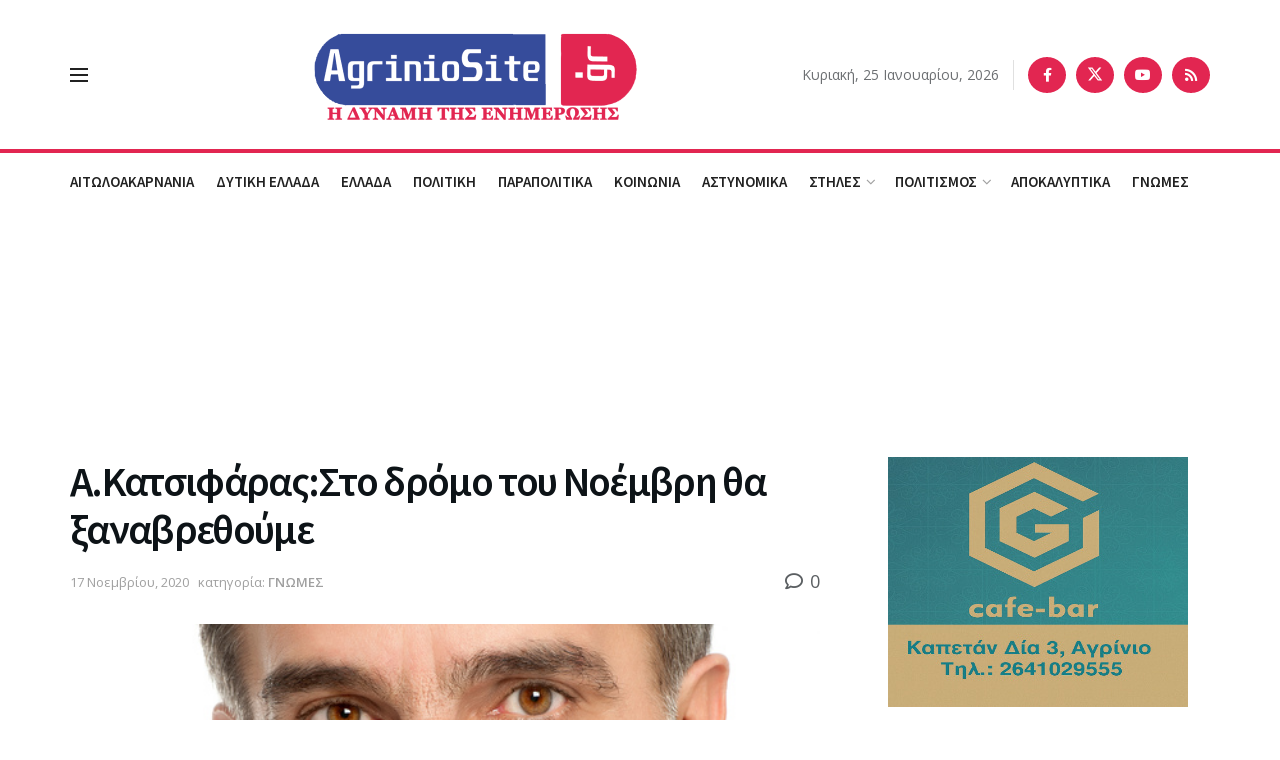

--- FILE ---
content_type: text/html; charset=utf-8
request_url: https://www.google.com/recaptcha/api2/anchor?ar=1&k=6LcjhYsUAAAAAMhcpfMenZLwdF3v7LCg1mQ5Bevl&co=aHR0cHM6Ly93d3cuYWdyaW5pb3NpdGUuZ3I6NDQz&hl=en&v=PoyoqOPhxBO7pBk68S4YbpHZ&size=invisible&anchor-ms=20000&execute-ms=30000&cb=xyx6c4jwuhli
body_size: 48680
content:
<!DOCTYPE HTML><html dir="ltr" lang="en"><head><meta http-equiv="Content-Type" content="text/html; charset=UTF-8">
<meta http-equiv="X-UA-Compatible" content="IE=edge">
<title>reCAPTCHA</title>
<style type="text/css">
/* cyrillic-ext */
@font-face {
  font-family: 'Roboto';
  font-style: normal;
  font-weight: 400;
  font-stretch: 100%;
  src: url(//fonts.gstatic.com/s/roboto/v48/KFO7CnqEu92Fr1ME7kSn66aGLdTylUAMa3GUBHMdazTgWw.woff2) format('woff2');
  unicode-range: U+0460-052F, U+1C80-1C8A, U+20B4, U+2DE0-2DFF, U+A640-A69F, U+FE2E-FE2F;
}
/* cyrillic */
@font-face {
  font-family: 'Roboto';
  font-style: normal;
  font-weight: 400;
  font-stretch: 100%;
  src: url(//fonts.gstatic.com/s/roboto/v48/KFO7CnqEu92Fr1ME7kSn66aGLdTylUAMa3iUBHMdazTgWw.woff2) format('woff2');
  unicode-range: U+0301, U+0400-045F, U+0490-0491, U+04B0-04B1, U+2116;
}
/* greek-ext */
@font-face {
  font-family: 'Roboto';
  font-style: normal;
  font-weight: 400;
  font-stretch: 100%;
  src: url(//fonts.gstatic.com/s/roboto/v48/KFO7CnqEu92Fr1ME7kSn66aGLdTylUAMa3CUBHMdazTgWw.woff2) format('woff2');
  unicode-range: U+1F00-1FFF;
}
/* greek */
@font-face {
  font-family: 'Roboto';
  font-style: normal;
  font-weight: 400;
  font-stretch: 100%;
  src: url(//fonts.gstatic.com/s/roboto/v48/KFO7CnqEu92Fr1ME7kSn66aGLdTylUAMa3-UBHMdazTgWw.woff2) format('woff2');
  unicode-range: U+0370-0377, U+037A-037F, U+0384-038A, U+038C, U+038E-03A1, U+03A3-03FF;
}
/* math */
@font-face {
  font-family: 'Roboto';
  font-style: normal;
  font-weight: 400;
  font-stretch: 100%;
  src: url(//fonts.gstatic.com/s/roboto/v48/KFO7CnqEu92Fr1ME7kSn66aGLdTylUAMawCUBHMdazTgWw.woff2) format('woff2');
  unicode-range: U+0302-0303, U+0305, U+0307-0308, U+0310, U+0312, U+0315, U+031A, U+0326-0327, U+032C, U+032F-0330, U+0332-0333, U+0338, U+033A, U+0346, U+034D, U+0391-03A1, U+03A3-03A9, U+03B1-03C9, U+03D1, U+03D5-03D6, U+03F0-03F1, U+03F4-03F5, U+2016-2017, U+2034-2038, U+203C, U+2040, U+2043, U+2047, U+2050, U+2057, U+205F, U+2070-2071, U+2074-208E, U+2090-209C, U+20D0-20DC, U+20E1, U+20E5-20EF, U+2100-2112, U+2114-2115, U+2117-2121, U+2123-214F, U+2190, U+2192, U+2194-21AE, U+21B0-21E5, U+21F1-21F2, U+21F4-2211, U+2213-2214, U+2216-22FF, U+2308-230B, U+2310, U+2319, U+231C-2321, U+2336-237A, U+237C, U+2395, U+239B-23B7, U+23D0, U+23DC-23E1, U+2474-2475, U+25AF, U+25B3, U+25B7, U+25BD, U+25C1, U+25CA, U+25CC, U+25FB, U+266D-266F, U+27C0-27FF, U+2900-2AFF, U+2B0E-2B11, U+2B30-2B4C, U+2BFE, U+3030, U+FF5B, U+FF5D, U+1D400-1D7FF, U+1EE00-1EEFF;
}
/* symbols */
@font-face {
  font-family: 'Roboto';
  font-style: normal;
  font-weight: 400;
  font-stretch: 100%;
  src: url(//fonts.gstatic.com/s/roboto/v48/KFO7CnqEu92Fr1ME7kSn66aGLdTylUAMaxKUBHMdazTgWw.woff2) format('woff2');
  unicode-range: U+0001-000C, U+000E-001F, U+007F-009F, U+20DD-20E0, U+20E2-20E4, U+2150-218F, U+2190, U+2192, U+2194-2199, U+21AF, U+21E6-21F0, U+21F3, U+2218-2219, U+2299, U+22C4-22C6, U+2300-243F, U+2440-244A, U+2460-24FF, U+25A0-27BF, U+2800-28FF, U+2921-2922, U+2981, U+29BF, U+29EB, U+2B00-2BFF, U+4DC0-4DFF, U+FFF9-FFFB, U+10140-1018E, U+10190-1019C, U+101A0, U+101D0-101FD, U+102E0-102FB, U+10E60-10E7E, U+1D2C0-1D2D3, U+1D2E0-1D37F, U+1F000-1F0FF, U+1F100-1F1AD, U+1F1E6-1F1FF, U+1F30D-1F30F, U+1F315, U+1F31C, U+1F31E, U+1F320-1F32C, U+1F336, U+1F378, U+1F37D, U+1F382, U+1F393-1F39F, U+1F3A7-1F3A8, U+1F3AC-1F3AF, U+1F3C2, U+1F3C4-1F3C6, U+1F3CA-1F3CE, U+1F3D4-1F3E0, U+1F3ED, U+1F3F1-1F3F3, U+1F3F5-1F3F7, U+1F408, U+1F415, U+1F41F, U+1F426, U+1F43F, U+1F441-1F442, U+1F444, U+1F446-1F449, U+1F44C-1F44E, U+1F453, U+1F46A, U+1F47D, U+1F4A3, U+1F4B0, U+1F4B3, U+1F4B9, U+1F4BB, U+1F4BF, U+1F4C8-1F4CB, U+1F4D6, U+1F4DA, U+1F4DF, U+1F4E3-1F4E6, U+1F4EA-1F4ED, U+1F4F7, U+1F4F9-1F4FB, U+1F4FD-1F4FE, U+1F503, U+1F507-1F50B, U+1F50D, U+1F512-1F513, U+1F53E-1F54A, U+1F54F-1F5FA, U+1F610, U+1F650-1F67F, U+1F687, U+1F68D, U+1F691, U+1F694, U+1F698, U+1F6AD, U+1F6B2, U+1F6B9-1F6BA, U+1F6BC, U+1F6C6-1F6CF, U+1F6D3-1F6D7, U+1F6E0-1F6EA, U+1F6F0-1F6F3, U+1F6F7-1F6FC, U+1F700-1F7FF, U+1F800-1F80B, U+1F810-1F847, U+1F850-1F859, U+1F860-1F887, U+1F890-1F8AD, U+1F8B0-1F8BB, U+1F8C0-1F8C1, U+1F900-1F90B, U+1F93B, U+1F946, U+1F984, U+1F996, U+1F9E9, U+1FA00-1FA6F, U+1FA70-1FA7C, U+1FA80-1FA89, U+1FA8F-1FAC6, U+1FACE-1FADC, U+1FADF-1FAE9, U+1FAF0-1FAF8, U+1FB00-1FBFF;
}
/* vietnamese */
@font-face {
  font-family: 'Roboto';
  font-style: normal;
  font-weight: 400;
  font-stretch: 100%;
  src: url(//fonts.gstatic.com/s/roboto/v48/KFO7CnqEu92Fr1ME7kSn66aGLdTylUAMa3OUBHMdazTgWw.woff2) format('woff2');
  unicode-range: U+0102-0103, U+0110-0111, U+0128-0129, U+0168-0169, U+01A0-01A1, U+01AF-01B0, U+0300-0301, U+0303-0304, U+0308-0309, U+0323, U+0329, U+1EA0-1EF9, U+20AB;
}
/* latin-ext */
@font-face {
  font-family: 'Roboto';
  font-style: normal;
  font-weight: 400;
  font-stretch: 100%;
  src: url(//fonts.gstatic.com/s/roboto/v48/KFO7CnqEu92Fr1ME7kSn66aGLdTylUAMa3KUBHMdazTgWw.woff2) format('woff2');
  unicode-range: U+0100-02BA, U+02BD-02C5, U+02C7-02CC, U+02CE-02D7, U+02DD-02FF, U+0304, U+0308, U+0329, U+1D00-1DBF, U+1E00-1E9F, U+1EF2-1EFF, U+2020, U+20A0-20AB, U+20AD-20C0, U+2113, U+2C60-2C7F, U+A720-A7FF;
}
/* latin */
@font-face {
  font-family: 'Roboto';
  font-style: normal;
  font-weight: 400;
  font-stretch: 100%;
  src: url(//fonts.gstatic.com/s/roboto/v48/KFO7CnqEu92Fr1ME7kSn66aGLdTylUAMa3yUBHMdazQ.woff2) format('woff2');
  unicode-range: U+0000-00FF, U+0131, U+0152-0153, U+02BB-02BC, U+02C6, U+02DA, U+02DC, U+0304, U+0308, U+0329, U+2000-206F, U+20AC, U+2122, U+2191, U+2193, U+2212, U+2215, U+FEFF, U+FFFD;
}
/* cyrillic-ext */
@font-face {
  font-family: 'Roboto';
  font-style: normal;
  font-weight: 500;
  font-stretch: 100%;
  src: url(//fonts.gstatic.com/s/roboto/v48/KFO7CnqEu92Fr1ME7kSn66aGLdTylUAMa3GUBHMdazTgWw.woff2) format('woff2');
  unicode-range: U+0460-052F, U+1C80-1C8A, U+20B4, U+2DE0-2DFF, U+A640-A69F, U+FE2E-FE2F;
}
/* cyrillic */
@font-face {
  font-family: 'Roboto';
  font-style: normal;
  font-weight: 500;
  font-stretch: 100%;
  src: url(//fonts.gstatic.com/s/roboto/v48/KFO7CnqEu92Fr1ME7kSn66aGLdTylUAMa3iUBHMdazTgWw.woff2) format('woff2');
  unicode-range: U+0301, U+0400-045F, U+0490-0491, U+04B0-04B1, U+2116;
}
/* greek-ext */
@font-face {
  font-family: 'Roboto';
  font-style: normal;
  font-weight: 500;
  font-stretch: 100%;
  src: url(//fonts.gstatic.com/s/roboto/v48/KFO7CnqEu92Fr1ME7kSn66aGLdTylUAMa3CUBHMdazTgWw.woff2) format('woff2');
  unicode-range: U+1F00-1FFF;
}
/* greek */
@font-face {
  font-family: 'Roboto';
  font-style: normal;
  font-weight: 500;
  font-stretch: 100%;
  src: url(//fonts.gstatic.com/s/roboto/v48/KFO7CnqEu92Fr1ME7kSn66aGLdTylUAMa3-UBHMdazTgWw.woff2) format('woff2');
  unicode-range: U+0370-0377, U+037A-037F, U+0384-038A, U+038C, U+038E-03A1, U+03A3-03FF;
}
/* math */
@font-face {
  font-family: 'Roboto';
  font-style: normal;
  font-weight: 500;
  font-stretch: 100%;
  src: url(//fonts.gstatic.com/s/roboto/v48/KFO7CnqEu92Fr1ME7kSn66aGLdTylUAMawCUBHMdazTgWw.woff2) format('woff2');
  unicode-range: U+0302-0303, U+0305, U+0307-0308, U+0310, U+0312, U+0315, U+031A, U+0326-0327, U+032C, U+032F-0330, U+0332-0333, U+0338, U+033A, U+0346, U+034D, U+0391-03A1, U+03A3-03A9, U+03B1-03C9, U+03D1, U+03D5-03D6, U+03F0-03F1, U+03F4-03F5, U+2016-2017, U+2034-2038, U+203C, U+2040, U+2043, U+2047, U+2050, U+2057, U+205F, U+2070-2071, U+2074-208E, U+2090-209C, U+20D0-20DC, U+20E1, U+20E5-20EF, U+2100-2112, U+2114-2115, U+2117-2121, U+2123-214F, U+2190, U+2192, U+2194-21AE, U+21B0-21E5, U+21F1-21F2, U+21F4-2211, U+2213-2214, U+2216-22FF, U+2308-230B, U+2310, U+2319, U+231C-2321, U+2336-237A, U+237C, U+2395, U+239B-23B7, U+23D0, U+23DC-23E1, U+2474-2475, U+25AF, U+25B3, U+25B7, U+25BD, U+25C1, U+25CA, U+25CC, U+25FB, U+266D-266F, U+27C0-27FF, U+2900-2AFF, U+2B0E-2B11, U+2B30-2B4C, U+2BFE, U+3030, U+FF5B, U+FF5D, U+1D400-1D7FF, U+1EE00-1EEFF;
}
/* symbols */
@font-face {
  font-family: 'Roboto';
  font-style: normal;
  font-weight: 500;
  font-stretch: 100%;
  src: url(//fonts.gstatic.com/s/roboto/v48/KFO7CnqEu92Fr1ME7kSn66aGLdTylUAMaxKUBHMdazTgWw.woff2) format('woff2');
  unicode-range: U+0001-000C, U+000E-001F, U+007F-009F, U+20DD-20E0, U+20E2-20E4, U+2150-218F, U+2190, U+2192, U+2194-2199, U+21AF, U+21E6-21F0, U+21F3, U+2218-2219, U+2299, U+22C4-22C6, U+2300-243F, U+2440-244A, U+2460-24FF, U+25A0-27BF, U+2800-28FF, U+2921-2922, U+2981, U+29BF, U+29EB, U+2B00-2BFF, U+4DC0-4DFF, U+FFF9-FFFB, U+10140-1018E, U+10190-1019C, U+101A0, U+101D0-101FD, U+102E0-102FB, U+10E60-10E7E, U+1D2C0-1D2D3, U+1D2E0-1D37F, U+1F000-1F0FF, U+1F100-1F1AD, U+1F1E6-1F1FF, U+1F30D-1F30F, U+1F315, U+1F31C, U+1F31E, U+1F320-1F32C, U+1F336, U+1F378, U+1F37D, U+1F382, U+1F393-1F39F, U+1F3A7-1F3A8, U+1F3AC-1F3AF, U+1F3C2, U+1F3C4-1F3C6, U+1F3CA-1F3CE, U+1F3D4-1F3E0, U+1F3ED, U+1F3F1-1F3F3, U+1F3F5-1F3F7, U+1F408, U+1F415, U+1F41F, U+1F426, U+1F43F, U+1F441-1F442, U+1F444, U+1F446-1F449, U+1F44C-1F44E, U+1F453, U+1F46A, U+1F47D, U+1F4A3, U+1F4B0, U+1F4B3, U+1F4B9, U+1F4BB, U+1F4BF, U+1F4C8-1F4CB, U+1F4D6, U+1F4DA, U+1F4DF, U+1F4E3-1F4E6, U+1F4EA-1F4ED, U+1F4F7, U+1F4F9-1F4FB, U+1F4FD-1F4FE, U+1F503, U+1F507-1F50B, U+1F50D, U+1F512-1F513, U+1F53E-1F54A, U+1F54F-1F5FA, U+1F610, U+1F650-1F67F, U+1F687, U+1F68D, U+1F691, U+1F694, U+1F698, U+1F6AD, U+1F6B2, U+1F6B9-1F6BA, U+1F6BC, U+1F6C6-1F6CF, U+1F6D3-1F6D7, U+1F6E0-1F6EA, U+1F6F0-1F6F3, U+1F6F7-1F6FC, U+1F700-1F7FF, U+1F800-1F80B, U+1F810-1F847, U+1F850-1F859, U+1F860-1F887, U+1F890-1F8AD, U+1F8B0-1F8BB, U+1F8C0-1F8C1, U+1F900-1F90B, U+1F93B, U+1F946, U+1F984, U+1F996, U+1F9E9, U+1FA00-1FA6F, U+1FA70-1FA7C, U+1FA80-1FA89, U+1FA8F-1FAC6, U+1FACE-1FADC, U+1FADF-1FAE9, U+1FAF0-1FAF8, U+1FB00-1FBFF;
}
/* vietnamese */
@font-face {
  font-family: 'Roboto';
  font-style: normal;
  font-weight: 500;
  font-stretch: 100%;
  src: url(//fonts.gstatic.com/s/roboto/v48/KFO7CnqEu92Fr1ME7kSn66aGLdTylUAMa3OUBHMdazTgWw.woff2) format('woff2');
  unicode-range: U+0102-0103, U+0110-0111, U+0128-0129, U+0168-0169, U+01A0-01A1, U+01AF-01B0, U+0300-0301, U+0303-0304, U+0308-0309, U+0323, U+0329, U+1EA0-1EF9, U+20AB;
}
/* latin-ext */
@font-face {
  font-family: 'Roboto';
  font-style: normal;
  font-weight: 500;
  font-stretch: 100%;
  src: url(//fonts.gstatic.com/s/roboto/v48/KFO7CnqEu92Fr1ME7kSn66aGLdTylUAMa3KUBHMdazTgWw.woff2) format('woff2');
  unicode-range: U+0100-02BA, U+02BD-02C5, U+02C7-02CC, U+02CE-02D7, U+02DD-02FF, U+0304, U+0308, U+0329, U+1D00-1DBF, U+1E00-1E9F, U+1EF2-1EFF, U+2020, U+20A0-20AB, U+20AD-20C0, U+2113, U+2C60-2C7F, U+A720-A7FF;
}
/* latin */
@font-face {
  font-family: 'Roboto';
  font-style: normal;
  font-weight: 500;
  font-stretch: 100%;
  src: url(//fonts.gstatic.com/s/roboto/v48/KFO7CnqEu92Fr1ME7kSn66aGLdTylUAMa3yUBHMdazQ.woff2) format('woff2');
  unicode-range: U+0000-00FF, U+0131, U+0152-0153, U+02BB-02BC, U+02C6, U+02DA, U+02DC, U+0304, U+0308, U+0329, U+2000-206F, U+20AC, U+2122, U+2191, U+2193, U+2212, U+2215, U+FEFF, U+FFFD;
}
/* cyrillic-ext */
@font-face {
  font-family: 'Roboto';
  font-style: normal;
  font-weight: 900;
  font-stretch: 100%;
  src: url(//fonts.gstatic.com/s/roboto/v48/KFO7CnqEu92Fr1ME7kSn66aGLdTylUAMa3GUBHMdazTgWw.woff2) format('woff2');
  unicode-range: U+0460-052F, U+1C80-1C8A, U+20B4, U+2DE0-2DFF, U+A640-A69F, U+FE2E-FE2F;
}
/* cyrillic */
@font-face {
  font-family: 'Roboto';
  font-style: normal;
  font-weight: 900;
  font-stretch: 100%;
  src: url(//fonts.gstatic.com/s/roboto/v48/KFO7CnqEu92Fr1ME7kSn66aGLdTylUAMa3iUBHMdazTgWw.woff2) format('woff2');
  unicode-range: U+0301, U+0400-045F, U+0490-0491, U+04B0-04B1, U+2116;
}
/* greek-ext */
@font-face {
  font-family: 'Roboto';
  font-style: normal;
  font-weight: 900;
  font-stretch: 100%;
  src: url(//fonts.gstatic.com/s/roboto/v48/KFO7CnqEu92Fr1ME7kSn66aGLdTylUAMa3CUBHMdazTgWw.woff2) format('woff2');
  unicode-range: U+1F00-1FFF;
}
/* greek */
@font-face {
  font-family: 'Roboto';
  font-style: normal;
  font-weight: 900;
  font-stretch: 100%;
  src: url(//fonts.gstatic.com/s/roboto/v48/KFO7CnqEu92Fr1ME7kSn66aGLdTylUAMa3-UBHMdazTgWw.woff2) format('woff2');
  unicode-range: U+0370-0377, U+037A-037F, U+0384-038A, U+038C, U+038E-03A1, U+03A3-03FF;
}
/* math */
@font-face {
  font-family: 'Roboto';
  font-style: normal;
  font-weight: 900;
  font-stretch: 100%;
  src: url(//fonts.gstatic.com/s/roboto/v48/KFO7CnqEu92Fr1ME7kSn66aGLdTylUAMawCUBHMdazTgWw.woff2) format('woff2');
  unicode-range: U+0302-0303, U+0305, U+0307-0308, U+0310, U+0312, U+0315, U+031A, U+0326-0327, U+032C, U+032F-0330, U+0332-0333, U+0338, U+033A, U+0346, U+034D, U+0391-03A1, U+03A3-03A9, U+03B1-03C9, U+03D1, U+03D5-03D6, U+03F0-03F1, U+03F4-03F5, U+2016-2017, U+2034-2038, U+203C, U+2040, U+2043, U+2047, U+2050, U+2057, U+205F, U+2070-2071, U+2074-208E, U+2090-209C, U+20D0-20DC, U+20E1, U+20E5-20EF, U+2100-2112, U+2114-2115, U+2117-2121, U+2123-214F, U+2190, U+2192, U+2194-21AE, U+21B0-21E5, U+21F1-21F2, U+21F4-2211, U+2213-2214, U+2216-22FF, U+2308-230B, U+2310, U+2319, U+231C-2321, U+2336-237A, U+237C, U+2395, U+239B-23B7, U+23D0, U+23DC-23E1, U+2474-2475, U+25AF, U+25B3, U+25B7, U+25BD, U+25C1, U+25CA, U+25CC, U+25FB, U+266D-266F, U+27C0-27FF, U+2900-2AFF, U+2B0E-2B11, U+2B30-2B4C, U+2BFE, U+3030, U+FF5B, U+FF5D, U+1D400-1D7FF, U+1EE00-1EEFF;
}
/* symbols */
@font-face {
  font-family: 'Roboto';
  font-style: normal;
  font-weight: 900;
  font-stretch: 100%;
  src: url(//fonts.gstatic.com/s/roboto/v48/KFO7CnqEu92Fr1ME7kSn66aGLdTylUAMaxKUBHMdazTgWw.woff2) format('woff2');
  unicode-range: U+0001-000C, U+000E-001F, U+007F-009F, U+20DD-20E0, U+20E2-20E4, U+2150-218F, U+2190, U+2192, U+2194-2199, U+21AF, U+21E6-21F0, U+21F3, U+2218-2219, U+2299, U+22C4-22C6, U+2300-243F, U+2440-244A, U+2460-24FF, U+25A0-27BF, U+2800-28FF, U+2921-2922, U+2981, U+29BF, U+29EB, U+2B00-2BFF, U+4DC0-4DFF, U+FFF9-FFFB, U+10140-1018E, U+10190-1019C, U+101A0, U+101D0-101FD, U+102E0-102FB, U+10E60-10E7E, U+1D2C0-1D2D3, U+1D2E0-1D37F, U+1F000-1F0FF, U+1F100-1F1AD, U+1F1E6-1F1FF, U+1F30D-1F30F, U+1F315, U+1F31C, U+1F31E, U+1F320-1F32C, U+1F336, U+1F378, U+1F37D, U+1F382, U+1F393-1F39F, U+1F3A7-1F3A8, U+1F3AC-1F3AF, U+1F3C2, U+1F3C4-1F3C6, U+1F3CA-1F3CE, U+1F3D4-1F3E0, U+1F3ED, U+1F3F1-1F3F3, U+1F3F5-1F3F7, U+1F408, U+1F415, U+1F41F, U+1F426, U+1F43F, U+1F441-1F442, U+1F444, U+1F446-1F449, U+1F44C-1F44E, U+1F453, U+1F46A, U+1F47D, U+1F4A3, U+1F4B0, U+1F4B3, U+1F4B9, U+1F4BB, U+1F4BF, U+1F4C8-1F4CB, U+1F4D6, U+1F4DA, U+1F4DF, U+1F4E3-1F4E6, U+1F4EA-1F4ED, U+1F4F7, U+1F4F9-1F4FB, U+1F4FD-1F4FE, U+1F503, U+1F507-1F50B, U+1F50D, U+1F512-1F513, U+1F53E-1F54A, U+1F54F-1F5FA, U+1F610, U+1F650-1F67F, U+1F687, U+1F68D, U+1F691, U+1F694, U+1F698, U+1F6AD, U+1F6B2, U+1F6B9-1F6BA, U+1F6BC, U+1F6C6-1F6CF, U+1F6D3-1F6D7, U+1F6E0-1F6EA, U+1F6F0-1F6F3, U+1F6F7-1F6FC, U+1F700-1F7FF, U+1F800-1F80B, U+1F810-1F847, U+1F850-1F859, U+1F860-1F887, U+1F890-1F8AD, U+1F8B0-1F8BB, U+1F8C0-1F8C1, U+1F900-1F90B, U+1F93B, U+1F946, U+1F984, U+1F996, U+1F9E9, U+1FA00-1FA6F, U+1FA70-1FA7C, U+1FA80-1FA89, U+1FA8F-1FAC6, U+1FACE-1FADC, U+1FADF-1FAE9, U+1FAF0-1FAF8, U+1FB00-1FBFF;
}
/* vietnamese */
@font-face {
  font-family: 'Roboto';
  font-style: normal;
  font-weight: 900;
  font-stretch: 100%;
  src: url(//fonts.gstatic.com/s/roboto/v48/KFO7CnqEu92Fr1ME7kSn66aGLdTylUAMa3OUBHMdazTgWw.woff2) format('woff2');
  unicode-range: U+0102-0103, U+0110-0111, U+0128-0129, U+0168-0169, U+01A0-01A1, U+01AF-01B0, U+0300-0301, U+0303-0304, U+0308-0309, U+0323, U+0329, U+1EA0-1EF9, U+20AB;
}
/* latin-ext */
@font-face {
  font-family: 'Roboto';
  font-style: normal;
  font-weight: 900;
  font-stretch: 100%;
  src: url(//fonts.gstatic.com/s/roboto/v48/KFO7CnqEu92Fr1ME7kSn66aGLdTylUAMa3KUBHMdazTgWw.woff2) format('woff2');
  unicode-range: U+0100-02BA, U+02BD-02C5, U+02C7-02CC, U+02CE-02D7, U+02DD-02FF, U+0304, U+0308, U+0329, U+1D00-1DBF, U+1E00-1E9F, U+1EF2-1EFF, U+2020, U+20A0-20AB, U+20AD-20C0, U+2113, U+2C60-2C7F, U+A720-A7FF;
}
/* latin */
@font-face {
  font-family: 'Roboto';
  font-style: normal;
  font-weight: 900;
  font-stretch: 100%;
  src: url(//fonts.gstatic.com/s/roboto/v48/KFO7CnqEu92Fr1ME7kSn66aGLdTylUAMa3yUBHMdazQ.woff2) format('woff2');
  unicode-range: U+0000-00FF, U+0131, U+0152-0153, U+02BB-02BC, U+02C6, U+02DA, U+02DC, U+0304, U+0308, U+0329, U+2000-206F, U+20AC, U+2122, U+2191, U+2193, U+2212, U+2215, U+FEFF, U+FFFD;
}

</style>
<link rel="stylesheet" type="text/css" href="https://www.gstatic.com/recaptcha/releases/PoyoqOPhxBO7pBk68S4YbpHZ/styles__ltr.css">
<script nonce="ZauBYVEDagYM9ZgwKt2g2Q" type="text/javascript">window['__recaptcha_api'] = 'https://www.google.com/recaptcha/api2/';</script>
<script type="text/javascript" src="https://www.gstatic.com/recaptcha/releases/PoyoqOPhxBO7pBk68S4YbpHZ/recaptcha__en.js" nonce="ZauBYVEDagYM9ZgwKt2g2Q">
      
    </script></head>
<body><div id="rc-anchor-alert" class="rc-anchor-alert"></div>
<input type="hidden" id="recaptcha-token" value="[base64]">
<script type="text/javascript" nonce="ZauBYVEDagYM9ZgwKt2g2Q">
      recaptcha.anchor.Main.init("[\x22ainput\x22,[\x22bgdata\x22,\x22\x22,\[base64]/[base64]/[base64]/[base64]/[base64]/[base64]/KGcoTywyNTMsTy5PKSxVRyhPLEMpKTpnKE8sMjUzLEMpLE8pKSxsKSksTykpfSxieT1mdW5jdGlvbihDLE8sdSxsKXtmb3IobD0odT1SKEMpLDApO08+MDtPLS0pbD1sPDw4fFooQyk7ZyhDLHUsbCl9LFVHPWZ1bmN0aW9uKEMsTyl7Qy5pLmxlbmd0aD4xMDQ/[base64]/[base64]/[base64]/[base64]/[base64]/[base64]/[base64]\\u003d\x22,\[base64]\\u003d\x22,\x22wphhHQFjWUNGTFtxMHLCsU/Cg8KPIi3DgD/DuwTCoyPDqA/DjTDCsSrDk8OVCsKFF2/[base64]/CrynCmcKSO8OdEBvDjBcKwp3Cuj/[base64]/DkV/DmnIfP8Ofw4NqRMKvNRbCkGzDigdBw7xcMR3DtsK/wqw6wp7Di13Dml1LKQ1bDsOzVSY+w7ZrOsOyw5dswrhHSBsIw5IQw4rDosOsLcOVw4jCqDXDhkgiWlHDoMKuNDtMw4XCrTfCqsKlwoQBbjHDmMO8DknCr8O1EmQ/[base64]/V8KPwpspUMKpw4AjwqfChyg/wpRmw5HDsTLDohoVB8OEBsOKTylPwrcaaMK2KMO5eTpPFn7DnwPDlkTCkQHDo8OsVcOWwo3DqjZswpMtccKYEQfCnsO0w4RQXm9xw7Ipw5ZcYMOHwosIImXDrSQ2wr1/wrQ0a05uw4zDo8O3dE7CnSbCosKmV8KeH8KgFjNPK8KNw53CucKEwrtLdcKyw591Ag8Nch3DncKgwqllw7UqL8KBw5EzF2txCCXCujJfwoDCosKvw6vCnzhRw5sGQj3Cu8KkFX9awrvCkMKwVXdtbknDu8Oqw7UEw47CrcKaJHU/wqgabMORfcKSey7DlQcqw7Byw5jDhcK1YcOEckQ+w5/[base64]/FMKGw7bCu8KFw7TDuyszbn3CvsKJwpTDpHMSwqfDi8OvwrQHwoLDn8KFwrjCtsOrahgIwpDCoA7DkGA0wrnCv8K1wogsIsK4w4lTKMKtwqwCOMKawr/CssKOT8O6B8OwwpPCg0TCvcKOw7QrfMKLOsKtZMOZw5XCo8OfNcOrcS7Dijokw5h9w5zDp8O3GcOtGsO/[base64]/Dr0/DuD7CijDDhcKPbAwLw5XDlAtyw6/CtcOtKA3DqcOiWsKbwpZhbMKiw4pgEibDglvDv1/Drmt3wr1bw7kNYsKDw4w5wqtyHTBjw63ChRfDjHcgw4pfVg/Dn8KPZiQvwqMMfsOwdMOMwqjDm8KwJGFMwpU7wqMONMOrw6cbHcKVw7N6e8KJwr5nacOkwpMNPcKAMcOvGsKXHcO7Z8OMFAvCgsKew4pnwp/DlhHCpGLCnsKiwqEwXXByJkHCg8KXwqXDkgzDkcOlU8KdHzNYZsKFwpFwFsO3wp8oSsO3wr1vTcOdDMOYw6MnA8KrK8OEwr3Ct3BRw7AkW2TDpW/[base64]/CryhXw4fCtcOOPwBAwrIZw406KS3DlndTB8O7wrY8wpDDvw54woNGWcOIT8Kxwr7CkMKTwr7Cn1sCwrF5wonCpcOYwr/Di0TDs8OlGMKrwoXCvQJXOQkeAAzDjcKJw5Zlw6Z4wr4gPsKhIcKyw4zDhBvCkFYDw5IIHUfDl8OXwol4bGx7AcKbwopSV8OjUkNNw44bwp9RJT7CosOhw7HCs8OCGQdGwrrDocKMwpbCpSbDnHXDrVvDo8OJw6Z2w4kWw4TDjx7CoQgjwrp0cWrCh8K/eTDDg8KpdjvCnsOXFMK8fArDrMKEw4nChQc9fcKnw5DCrSRqw4AAw7bCkwQZw6EacA9OUsOMwpVmw740w4E0DF9nw6A1w4ZNS2E5CMOkw6zDvzpBw5tGZz06V1/Dr8KGw4ZSdsO9KsOULMOee8Knwq/Clmgmw5fCnMKMCcK5w7ZHGsKgDAJeKxAVwoJyw6F/NsOCdH3DkzRTGcOEwrDDkcKVw60gHVvCg8ORUFF3BMO7w6fDr8Kaw5TDiMKcwq/Dv8O5w5nCmUhJK8K7wr8NVxoqw5nDiAPDg8OZw7bDv8OrTsOnwqPCr8KNwrDCkwdBwqIqcMOywqZ5wrFaw5vDssO9JBHCj0vDgSFWwp8PT8OPwpbDqsKlfsOmw7PDjsKQw6xsLADDpsKHwr/CusO5SkLDh31xwrnDrjIHw7TCiW3Cs3RZeFF+X8OVJ2hlXVfDhm7CqsObwpjCisOCDVDClkzCpQg8UzLCj8OSw7B4wotewr58wqFRclzCqEXDj8Kae8OoIsK5byN6woDCqGhUw7PCkHbDvcObV8OVPjTCqMKGw63Dm8Kiw4tSw7/CpsO1w6LChTZhw6tTDVfClMK3wpvCmsK2TiMJEgoaw6YHY8KWwoxGOcOAwrXDocOewpHDhsKow7lww77DoMOmw5VFwqx4wqzCrwoRDMKEPkk1w77CvcOTw6t2wplowqXDqGU9UMKiF8KBDkIkL353KngkXBLCpAbDvAzCg8KZwrgwwpfDp8O/[base64]/CqS/CocKGw7/[base64]/CosOpwrtRYsKKYcO6dBTDhsKDworDncKcwqfCrVJZQsKTwofCsDcVw5HDpMOTJ8K6w6XClsOpZnJvw7TCgT8DwoTCgcK+Zl0NUsOxYjzDucO4wrnDpAdWHMKEFFzDvcKLLlo+Q8KlYVNhwrHCgiEMw4kwMXLDkMKHw7nDlsOrw53Dk8O+WcO8w4nCkcKyQsOOw7/DqsKZwrzDrlsmJsOLwo7Cu8Opw6sgDxYsQsO0w6/DsDR/wrd/w5PDkGVdwrvDgUjCi8Kiw6XDs8OYwpzCi8KtbcOKG8KFdcOuw5V3wp9Nw5ZUw7DDisOEw5kIasO2WGnCpnvCsxrDt8OCw4fCp3TCp8KOdDZAZSnCuyrDqcOzC8KjXnzCusKePHM3WsObdV/CicOtMcOEw45DSkomw5PCtcKBwrzCpQUew4DDgsOLN8O7C8O8XDXDlnRyUA7DkXbCsivDgi8YwpptO8KJw7l5CsOoT8KvBsOiwpgOJgvDlcKxw6JzMMOzwqxDwrfCvDp5w6PDlWxNJXxcLTPCj8Kmw4tQwqbDt8Ogw7d/w5zDtW0+w7E2YMKbR8OLbcK9wrDCk8K/ChvCgGoWwoACwqMXwpxDwp1RM8Odw7nCtyAKMsOcHjPDt8K/AkXDm31faEjDtQ3Dm3/[base64]/DqgzCm8OmYUnDqsKYw6ZhY1rDgTnChyLDqxjDlA8nwo/[base64]/wobCg8KHElzDoxbCmsO1GcO7OggRMXNKw4nDhsOJwqAfwotGwqt6w7JCf3wbRDQxwrvDtDZbLsOjw73CvcK4VHjDssKgYRUhwqp3ccOfwrTClMKjw6lLJXAhwrdzYMKVFjTDnsOAwrslw4rCjsKxBcKiIsK7aMOVXsK6w7/[base64]/[base64]/DocKGwrjCssKlWwt/NMOlacOlwqt4wrM+BVpkCjRqwoPCiFXCo8K4fA/DuUbClFdvTXrDunAcC8KGacOAHn7CklrDvsKlw7lCwr0SWifCuMKzwpYaA3TCoBPDtm1cMcOww4PDgilBw73DmsOzOV9owpvCvMO9Q0jCknBPw6N7dsKAUMK/[base64]/wo1Dwq/CqMKTA3cBw4bCmsKkwqvCvsKPZMKIw6wZL1Bow6QKwqVKBV1/w6M8LMKDwr8KMx3DvDFZR3jCpsKtw7HCncOOw54abHHCljLCngXDtsOlcwfCkAjCmMK0w7VJw7TDisKgd8OEw7YBQ1Vxwq/Dv8OaXxA5ecODIcOzP1XDicObwpg5M8O8AmwHw7rCu8KsQMOcw5rCgUnCim0TaSwIVVbDnsKhwojCqUAZPMOuHsOQw4vDkcORNsOTw6UgIcO/[base64]/DvE5xAEjDnsOsDUHDghzDqllqwqMjAmbCk1Uxw5zDqyUuwqbCsMOIw53ChjbDgsKUwo1iwrTDj8K/[base64]/w5LCqCAuwqY6BnHDnhTCuEjDn8OMMwECwqPDosOiw4/[base64]/wolZw58CK3Iiw4DCinnDq0UASsOVcznDqcKmFlBTbV7Dj8O3wo3CqyYyXMOlw7zCox9REHvDohTDoXc/[base64]/DszHDvcKnw5LDjETDohU6W8K6Jj/DkVjCmsOSw4cuY8KaYTUeXMOhw4/[base64]/EcOHw6rCqMK/wphvdiXDm8O3w7jCpmDDk0HDuHohNcOQEcOdwpLCmsOPwp7CsgfDrMKaAcKGKUXDg8K2wqB7YlrDsTDDqcKrYCdqw6IJw7xbw69Dw7XCp8OWUMO1w7HDnsOFVTQRwoAqw5k9TMOICV1Owrx1woHCkMOgeQxYIsOBwpnDtMOCwqLCrgwmGsOiLcKFUyM4SkPCrAcAw7/DicO6wrjCpMKyw7HDmcOwwpU9wo/DsDoPwqcuNTBIW8KPw7vDmQTCpA7CryNDwrLClMOdJVfCpwA6dwrCvmnCvV1ewrFgw5rCnsK6w7rDvUnDksKawq/[base64]/DtsOWw4bCtsO4wqDCpMKkw4XCk8Ohw5fDqB53TVdpLsO9wqoiOFTCrQ/CvSTCmcKUTMO7w50nIMK3AMOZCsKbU1R3JsKJLHlOHSLCnyvDljRGF8OBw4/Cq8ODwrchSi/DuFIgw7HDtxLCg1YCwovDsMK/ODHDq3bCqMOPCGzDn3HCrMKzO8OyQMO0w73CtsKHwpkRw5zCtcOPUBrCtCLCrTrCiUFFwoHDngopRG0HK8OkS8KUwoLDl8KqEsOKwpEzJsOawpLDn8KSwo3DpcKWwqHCggfChCzCmkFPFHLDoWjCuDDCscKmKcKUQBE6FW/Dh8OObE3CtcOFw53Dv8KiMzM/wrzCjyTCtcKjw65Lw7EYKsKtHcKUb8KEPwbDum3CosO2Nmpnw6wzwotvwoDDgncIeQ0TK8Oww7NpUinDksKCdsKQIcK9w6hZw4XCqyXDnUnCqyXDjcKVBsKFB3xUFi5nSsKRDMKgKcOxJC49wovCtX3DicOIQMOaw4jClcKww6kmUsO/wqHCkxfDt8KqwqPCjlYowolPwqvCpsK/w63Ch0DDkh89wr7CrMKBw5ghw4XDsTMIwo/ClnJnI8OvNcOyw5Jvw7Fww5/CssOVLjFfw7BZw4XCo3/DvWPDq1TDvUcgw59fY8KdR0LDsxsEWyYKX8OUwo/CmAtbw6DDrsO6wozClFtcZFQJw7nDsVbDnAYRJl0cZcKJwp9HfMOMwrrChxwmOcKXwr7CkMKiaMKOJsOJwodnM8OiHDUNSMOsw4vCusKLwqhtw5gRQCzCpCbDo8KVw6/[base64]/wrPDgBTDkRHCuMOyEio/KcOow6pTHkjDicKuw4nDmMKnV8OWw4MWZANjRTDCt3/CmsK/MsOMQUTCrDFMYsKvw49hw5Yjw7nCtsOxwr3DncKaKcOjcDXDtsOEwpHCo1ZdwrRyZsKTw70VdMOoKnbDlg7CuGwhK8Kna1rDhsK2w6TDpR/CoiLCg8KDHTIZwpTCnTvCuF7Crxx9LMKVGsO/JlrCpMKNwqLDucKvJQLCmTcNC8OTMMOuwqRkw77Cv8OjM8Kbw4DCgyvCmifCtXMTdsKGSTEGwojCm1IXb8KlwqPDlCTCrilWwo4pwpAXFRLCmEbCvxLDkA3DiUzDvCDCmsOqwrQ/w4Nyw7rDkUxqwqNpwrvCl1nCi8Kdw5HDhMOBP8Ozwr9NLQN8wpLCvcObw7kRw7zCsMK3NS7DpyjDgxXCnMO3S8Olw41Nw5B7wrBVw6Ujw4EZw5rCosKrN8OcwrLDnsK0ZcKfZcKAHcKzJcO4w7bCiV4Ow5oGw4AFwp3CkiLCvEDCmg3DpV/DmQHCpA0GfXE2wqLCpg/DssKGIxUwAS3Dr8KCQgPDpxHCgBbCt8K3w6DDrMKNBHrDilUGwrUjw7Rtwqdnwq5rY8KUAGlYB07CjsO5w6hlw7ocEMKNwoRKw6DDsF/DiMK3T8Ktw4zCs8KRM8KLwrrCvcO6XsO7dMKuw7bDgcONwrMgw5wYwq/DoHF+wrjCmwjCvsKjwpx+w7fCqsO0TknCjsOnOg3Dp1HDuMKtFivDk8Olw7vDgwcuwrJiwqJrGMKFJm15WDYEwq51wpLDnCUbEsOJTcOLKMO9w4/[base64]/DuHweW17DqMOdM8KFwoHDiTDColMxIsKGw5tiwqFUFyYXw7nDm8K2Q8OVSsK9wqxRwrfDgU/[base64]/Cu8K+wrTDqsKlwqnDrAzCp8KodVPDgsKIwq/Dr8K5w7/DoMOOOU3ComzDk8OGw6nCt8OVS8Kew43CqF8QZgwrYcOpcBEmHcOuKcOWCURVwpvCrcO9Z8KiX0RiwqrDkVRfwpMFWcKpw5vCni43w69+U8K3wr/[base64]/w7NlemnDvcKlw7TDtMKgTMOCJsO1wopIwpIYWwfCiMKpwovCkjI6UXjCrMOEeMK2w7Z3wrHCogplL8OPMMKdOUPCjGotDjHDgkjCvMOkwpNZQsKLdsKbwptqNcKKBcOJw4HCryTChMOzw6c7R8OgSi8SK8Olw7vDpcO6w5TCgn93w6V+wqPCimUOazV/[base64]/CpQLDhMOHJS7CvkrDjMKEwpHDnUXDvwHClcKrwrh+ClPCrCkaw6tCw6FdwoZyMsO0Jzt4w4fCtMKmwrrCuw/CtibCmz3Dl3PCuh55eMOIHHp9J8KHwoLDqwYTw5bCiVjDhsKyMcKYD1nDmMK4w6TCmiLDihs7w4nClQA/[base64]/w7nDssKebsKQwrZQQzjCpFENw7YFUDZZwrgTw6PCt8O8wrTCnsODw6krwrsACgDDisORwqvCqUbDg8OYWsKMw7/DhcKmV8KZHMOxUSvCocKqSnLDgcKgE8OdNGbCqMOlNsOjw5dMA8KQw7fCsmpqwrQ5eTISwoLCsWTDksOGw6/[base64]/Zio2wpc1VMK2VxPDuMOMwqrCoD1jdsKrfSRgwqZRwqjDl8ODGsKIA8Olw4gDw4/DvcKLw5rCpmYLDMKrwqJ+wpPCt30yw77DhhzCusKuwqgBwrvDuCLDsD1vw7h1EMKjw6zClmzDrMKjwq7Dp8KEw6U2AMOAwognGsK4UMKhccK0wqHDv3NmwrJQbh52Amo0XG/Cg8K/NCXDlMOfTMOSw5bCpTTDlcKzfDEmFMObWB05QMOeLhvDrwUhHcKew4/CucKbLE7DtkvDgsOewozCrcO2ZcKKw6rCoQ/CocKbw4A7wpkIOSbDuB0jwr5lwrVID3pQwofDjMKbTMO8CV/DuFVwwo7CtsOhwoHDukNjwrTDn8OYY8OLLyV7ZAfDjVIgQMKkwoXDkVYeG2ZnBi7DiG/DjE9SwqIEGwbCuiDDrX1DPcOjw6TCmWTDlMOaYSpAw75hI0tewqLDt8Ozw7kvwrcZw6dnwo7DvBYPWFrClA8DdMKIFcKXwqbDpiHCs2TCuQIDSMK0wr9VDDjCssOwwp3CgmzCucO3w4jCk21xByrDviXDhMK1wp9Tw4/Co1NMwrPDgmU9w53CgWAjNcK8a8KUJcOcwrwOw7TCusO/CWDDlTXDkzHDlWjDt1/DhkDCmQzDtsKFPcKMJMK0HsKZHn7CvWBdwpbClzcjOFJCDAbDpj7Crh/CgMOMF0BLw6dQwqxEwoTDu8OfIhwNw5zCgcKow6LDhcKUwrXDoMO+f0TChgkeFMKywp7DrUkQwq9ebnLCrylxwqbClsKIeB/ChMKZacOSw7TDsQ1SGcKawrnCgRBHNcKQw6Rew5JCw4HDkA7CrRMSFcKbw4sRw6t8w4o8YsOgfRfChcK9w6ASHcKySsKkdE7Dn8KwcgQgwr0sw53Ct8KTWDfCosOIQ8ObfcKpZcOEW8K/LcOawpTCnBdVwrdAfMOSPsKmwrwCwoxwIcKgbsKdJsOUPsKRwrwhMzTDq2vDucOawrTCtcKxWcKmwr/DicKKw6JebcKxccORw60ow6d6w4BBw7VNwpXCqMKqw5TDix4nTMOrJMKgwp1xwozCo8Klw7MaRwFcw6/[base64]/DklotCnDDmgPCqsK/wrvDn8K7wrwQG8OiY8OcwpHDlX3DgAzCpCXDgBnCu2bCtMOuw7tkwqBqw6RcSwvCr8Ocwr/[base64]/DgDjDncOpw7DCt1zDmMOvL0PCgMKbHsKKR8Ocw5TCmllQCMKnw4fDgsKrUcKxwpFUw73DiiYiw45ESsKwwpTDj8O6aMO2GW/CpX9PVQJzEizDgRvCocKLT2wEwoHDtHJUwrzDj8KSwqjCn8OvPxPCrRTDlFPDgVZnZ8OCdDN8wqfCrMO9UMO5NVJTQcKdw6MEw5nCm8ODdMK2dEzDhzPCpsKVOcO+BMKdw5pOw4jCmig4acKdw6o0woBswpUBw4J5w5wqwpfDpcKDWHDDgXN/WBzCiU3CujooRwInwolpw4LDj8Obwr4CVcKoZ1VvY8OAMMKACcKrwow6w4pcT8OkXXMrw4vCv8O/wrPDhC5ae2vCujZZHsOaYy3CtgTDkUDCrMOvXsOOw5nDnsOwd8OKKF/CkMOjw6dew64pTsODwqnDniDCn8KhZixpwq4cw67CszbCqzfDpCoAwrtSNh/CvMOQwozDqsKNE8OtwrbCoBTDtz1rPBfCoQ0ISkV8wq/CqcOZKcOlw60Cw7TCsn7CqsOGQV7CnsOgwrXCtlgDw5dFwpbCnGPDuMOPwrccwq0sDiPDryjCisK5w44/w5zCn8OdwqDCj8KcJC0QwqPDrAxHJW/Ch8KTHcOrMsKpwplvRsK6PcKIwqAKL19+BF1CwqvDhETCkWkqDMO5V0/DisKxJU/CpsKjGMO3w4FTX0TCiD4iaTTDrFZ1wodSwrXDozgiw6EyHMKdaE0aGcOBw6wlwpIJCRlwHMKsw7MlScOuZ8KpIcKrfRnCosOyw7d9w7LDiMOUw4LDh8OGRgLDm8KrNMOUK8KGR1/DpSLDlMOMw5HCsMOTw6dcwqDCqsORw4bDocOSQGQzSsKEwotMw63Cr1llXkXDgFAERsOtwpvCq8O+w7YfYsKyAMOBcMKew67CjTxuCsKBw5DCrQHDjMO+eSc1wrrDqBUtQ8OUV2jCisKXwpgRwo1NwoLDph9Cw5bDosOlw5jDim1wwr/[base64]/DkcKrcMOSH8KEG1w0w7/Dq8KEaEACf8KxwrUQwoPDjC7Dp1HDtMKHwpQUTEQGRVFqwpNEw7R7w41Nw7JCb1gCJmLCmAUhw5gywqJFw4XCuMOxw4HDvizCmMKeFx3DhjfDucKiwoVkwqxIeDvCmsKVRwM/YV1/KhDDlVtCw4XDpMO1HcO6fcKUTzwvw68pwqHDtMOSwqt6HMOLwph6WMOCw6k2w6IiBBUXw77CjsOUwrPCmsK6IcO2wo8Kw5fDrMO0wrtDwo4HwrTDhXULcEfDq8OHRsKpw4Iee8OPc8OoZhnDn8KzE3kgwofDjMKbacK/M1TDjwzDssKlYMKRJ8OmdMOHwpEOw4DDr05/w785CMO9w5zDgMKvWwk7w6zCh8Oec8OUUWg8wpMzWcKZwpxPAMK3AsOVwpwTw5zChlQzB8KJHMKKNWHDisO+V8O0w5zCqko/FWleRkp1XQkJwrnDnT9vNcOrw4/DvsOgw7XDgMOudMOawrHDp8OJw47DkxE9b8Ofb1vClsONw7ZTw6nDmMOzLcKmeBvDhi/CqWltw6vCsMKTw6FuFGA9eMOhC03Ds8OewprDu15LasKVaz7DhS5cw6nCvMOHdlrDni1Dw7LDg1jCqjYLC3fCpCs8F1wFE8Kww4vDkWrDjMOUeTkAwop/[base64]/[base64]/[base64]/Ds8ONwodiw4zCuGTDq8Ktw5DCizPCvcK5B8K/JcO0KEvCosKmbsOvHTNFw7BZw7vDgg7DtsOyw7QXwroXXndHwrvDpMOqwr7Dj8O3wprDoMK4w6IgwqV9McKUa8OUw7PCtcOlw5rDlMKEwpEWw7/DngtfaXMjc8Opw74/w5XCkXfCvCLDhsOaw4DDh07DucO3wpsLwpnDrlHDuiw2w78DNsKdXcKjJkfDisKowpQSBcKvDCcsMMOGw4lgw73DilLCtsOtwq4/JlsLw78UczVWw6RdXMOsAmzCnMKeZWfDg8KnL8K0YyvCoi/DtsOIw7jCncOJFn8twpNswol3fkBmBcKdC8KCwpLDhsOKO2jCj8OowqJdw5xqw4RzwrXCj8KtWMKOw6zCnGfDrVPCt8KJeMKFIR1Iw7XDtcKbw5XDlhFfwrrDu8K7w4JqJsO/HMOdGsOzaVd4acONw6bCj3UgPcOYXWppRh7CizXDl8KlEih1w6vCsydyw6dhZQjDoTs3wp/DmSrDrFAifx1Hw5DCnBxJYsOEw6EowqrDrX5Yw7PCoyZIRsO1BcKPKcO4K8OnSUvCsSRFw5bDhAnDnjc2dcKVw6pUwpTCvMKJBMOhBUzCrMOPSMOODcKGwr/DkMOyBzJMLsO/[base64]/[base64]/[base64]/CqxHDnsKAw7FvNizCh8KoZMKEwqXCkSUSw77CjsOxwpgJC8OowoppX8KBIALCtMOnJg/DrE7CkifDkSzDjMOjw5QZwrHDsVFvDzRvw7PDgX/Cvh5kGUQeEcKSZMKpaSjDgMOBO3ASfT3DiXjDlsOyw5QGwpHDkMKiwowEw7prwr7CkBjDtsKdQ0LCiHrCtHIJw7LDj8Kaw4ZgWsKtw5bClF87w5rDosK0woZNw7/CmWZNHMO8QwDDvcKNPsOJw54/w4R3OF3DosKYDWfCo21qw78+ZcOIwqfDoCjCtMKswodxw5DDsAEXw4Unw7DDsjzDgVjDhMKhw4rCjxrDh8Kxwq/CrsOFwrg7w6HCtAdMFW5swrtUW8KQe8O9HMOSwrhncgPCp2PDmSbDn8KtLG/DhcK6wprCqQNcw43DrsOwPgXCsn5uacKQZkXDunEOAXZ9KMOrJXRkT2nDrBTDsE3DmsOQw5/Cs8O1O8OGN1/CssKmRlILF8KFw45fIDfDjyVcPMK0w57CiMOCPMKLwovDqFvCp8OZwqI5w5TDgnXDjMKqw7lowrcfwprDtMKyE8KGw5l9wrTDsVvDrxtFw7zDnB/CiRjDoMOeBcOZb8OzWG9lwqESwoMmwo7DglV4bi4JwpFqDMKde24Iwo/DqnwOPhXCs8OGQcOewrlnw6jCrcOFe8KAw47DnsKyQA/DnsKATsO3w7/[base64]/CocONHxJSwrrCrW/[base64]/[base64]/DhMK7wqhsXmp3wpLDpxvDriN4wrjDjCDDkGlvw5LCk17DkHkOw63CmR3DpcO8FsOpUMKUwrnDjCLDp8O0GMKQCWh1wpbCrF3CrcKEw6nDqMKpbcKQwpfDj35XEcK5w6zDksK6ecO8w5fCvMODIcKuwrZHw7J/SWwXRMOJB8Kxwph9wpo6woc8FWVTPk/DhB3Ds8Kwwqc1w7chwqvDil97D1vChQUvFcKMPQd2CsKOBMOXwq/DhMOswqbDvn02YMOrwqLDl8OseS3CrxccwqDDhsKLAMKyIhNkw4TDhHwMQihawqsrwr9dbcOiNMOZPRzDpMOfeHrClcO/OFzDo8OJGgBdNA0sRcORwqkcFyotwpZvVwbCqVhyN3xNDmZVQBDDkcO0wp/Ch8O1VsO3IG3CmCXCi8O4V8KZwpjDrGs9cxQZw4zCmMKfajHCgMK9w4JLDMOfw5c7w5XCmRjCssK/OQxTaDEfQMOKZ3pXwo7ClC/DtyvCmzfCtMOvwpjCmUULYBBFw73DiktMw5lMw6M/MMOAaT7DkcKzfcOMwpV+T8OzwrrCs8KsZGLCnMKtwr0Mw7rCv8O3X1gTCMK/[base64]/DlsKmdcKMw5PCkXlgwo1NW3kAfiPCmcOiw70Iwp7Dr8OTGgtKacOebgHCiGXDrsKLb1tmF2rCocKHJQZ+LRAnw4Y3w7fDvyrDiMOjJsOwUEXDqsKaFCjDksObWxQqw5/CoFzDi8Kcw43Dg8K2woovw5/[base64]/[base64]/[base64]/DsMO/X8Oie37CiRtDw7JNw7TCgBoxG8O0ERcywrkFZMKOwrnDkljCtmzDsCbDgMOmw4bDl8KTecOWaWkuw7VgWlJIYsOzZlXCisKjJsKtw40TMzvDkBstWHbDp8Kgw5A7YsKJQwFtw48bw4QXwqZpwqTDjHnCu8KseSU/[base64]/CvS9hw6Ztw4nDtsK+ZhENWMO8wq9yBUjDslbCgg3Du3pmADHDoisRCMOhKcKPHl7CvsKbw5LCmnnDhcKxw6J8cmkMwpNqwqPCkUIRwr/[base64]/[base64]/wq9kN8Kdw4kTwrDDncOrYsOxwrtQwqUYa3NpJgIHwpjDtMKFXcK/woZWw77DgcKIAcONw5DDjB7CmCzDnAg6wpQYPcOowrLDmMKIw4TDrRTDuCYjQ8K6fB1nw7DDrMK0QMOzw4Z1w7pQwrTDkF7DjcKDBsO0dGNOwrRjw70IDVtMwqs7w5bCuQU4w71hZcOqwrfDg8Ohw5RBZsOlCywfwp5vd8Ocw5DDhSDDvHw/HTlFwqcpwpTCvMKGw5TDocKXw7bDs8KcYcOmwpLDnwEVIMKKEsKawoNqwpXDqsOqZ27Dk8ODDhbCjMK0XsOOCwBRwr7CrgTDgQrDlsK1w7jCjsKzd3x/EMORw6B8GX10wpnCtjwRdsKkw6TCvsKwAhHDqjA+eh3CgQjDncKmwpXCgjzCocKpw5LCmDPCpi3DqkoNQMOtLWYYMUbDlS10IGwIwrnCu8KnFXdFKAnCsMO2w5wyCSNDQxfDq8KCwpvCrMKow7LCliTDhMOQw6/[base64]/Cj1jCsBdtw5jClcKzV23CgmI9bQjCmsK9VcKlKy3DrSbDjcKjXMKvEMOBw5PDvgYRw43DsMK8ICk/w7zDmCfDkFB8wohhwr3Dv1RQMzTCpzbDgQU0JGTDuAzDjEzCiynDmTsPGR8bIW/DvzorMkwpw7sMS8OESVQER3rDsk1AwpxrX8OyV8OBRTJaMMObwoLCiEZ0MsK1FsOSc8Oiw6w3wrNNw4nDn2M6wpM4wobDtBHDv8OpCHnDthtGw7rDg8OXwph5wq1wwrdkHsK9wppEw6bClXLDlEtlch9rwq/[base64]/Dk8Oiwq7Ds8K1w6fDrAtmwp7ClWEODBbDh8Kaw7c2T1hKEzTCuyfCpDFdwrZhwpDDqVEbw4HChRfDsHjClsKQYgXDk0fDgw4nQhTCqcKLFG9Pwq/DlknCmTfDkX40w4DDtMO9w7LDmDZVwrYPRcKTdMOew73Ct8O5YsKLSMOUw5HDocK+M8OBGMOLAcOJwoLChsKMw5oxwo3Dtyo6w658w6Edw6o+wqPDoRfDpATClsOLwrrClVwVwrPCusOhOmw/[base64]/CnMK5ScKnwqM/d8KDw4xnwqsKXcOtf8OXQk/ChjXDpB/Cj8OIO8OCwoAFYcK8wrJDVMOtLsKOWH/Dm8KfIwDDkXLDtMK1UHXCqA8zw7Ydw4jCj8KPIjzDkcKqw71Sw4DDhX3DmjDCrcKkBTUuSsK+bcK+w7DDn8KtR8OmXmt0HgM8wrfDq0bCkMO6wqnCmcOUe8KCVC/CuxcgwrzCkcKFwofDmcKzFxbCt0ErwrbCjcKaw7p2bxfCpgASwrZmw6rDughlHsOoHTHDvcKdw5t7ZSgtYMK5wqtWw6LDlsOFw6Qhwo/Dl3cuw7pSa8OGYMKsw4hIw7jDusKqwr7CvlAfDynDrnBJEMODwqjDpXUlI8KmNcO2wr7CjUtBMEHDqsKKGGDCrxYka8OswpvDnMKST2PDokXCtcKUMcK3JUvDpcKBH8O9wprDhDZjwpzChcOoXcKgYMOlwqDCk25/[base64]/woxZXzHCpj9uNi3CoA3ComNUwoc/[base64]/CphHDj0Yewr3Cu8OQX8KXEWDCkixzw4l/wpfDgsKSS0PCqWAlAcOcwq/Cq8KFQ8Osw7DCn1fDtjA4UMKIZiZzX8K1bMK7wohZw7wswoDDgsKaw73Cgn0Dw4PCkgxMSsOhwodiPcKkInoSGcO4w5HDisOrwo/CokfChsK8wqnDllzDqXHCsh7ClcKWLUnDqRDCrgnDrDNlwqxqwqE3wqfDsBNBwqbCs1EIw67DtzrClkvCvDTDmcKbw6oZw43DgMKvFj/CjnXDlRlrAFbDjsOcw7LCmMOYGcKfw5kbwoDCgxwfw57Dvl96Z8KEw6XCn8KmBsK0wp80wqrDvMOKasK9wrHCmx/[base64]/w7kvVMOvWX3DrsOmw5PCl17DkcOUVsOPwq5XLiEvEyIpLhp3wojDl8K/T341w6bCj2hdwoEqRcOyw7bCosKZwpbCgUogIT0TX2xXTUULw7nDlDkUHsKuw5wIw7/DnRZ8T8OHCMKWf8KrwoTCpsOidHtxQQHDhEcrKcOSHV3DnSAewpbCt8ObS8Kgw7LDiGzCnMKRwopOwqBHcsKJw5zDvcOPw6kWw7LDp8KFwr/[base64]/DocOzwqIlNMKrGyQZwpMDG8KjwqF9HsOgw7x9wqvDp2jDgcOQSMOjecKhMMK0LsK1FsO0wpwKPz3CkFbDjFpRwoNnwodkOFBgT8KgL8OKSsO9TMK8MMOrwp/CnkrCmsO6wr0KWsOGH8K9wqUOOsK/[base64]/[base64]/CqsK5TcKfw6YODMKkwqLDu0vCuMKqScODwp01w5vClQslX0XCkMK1CxV2RMOwERl9ExDCpCXCr8Ofw5HDhQgTMR89MCjCvsOwR8KiSggqwo0gcsOEwrNAAMO8XcOAwq5BFlNkwoHDksOgVSrDusK+w7Vqw5bDl8KIw7/DoWjDg8OrwopsK8KnSXrCr8K5w4PDtyEiMcONw4kkwrvDtzBOw5TDm8K3wpfCncKxw4BFw7bCnsOmw5wxLhgXKRQ/MlXCvSQUGDAnIjECwppuw5hEUcKUw6RUKWPDjMOgLsOjwos5wp9Sw7zCp8KWOA5NdRfDplIuw53DmwYewoDDq8OBYcOtMx7Dj8KJfU/[base64]/Dq3vDiTjCicKKI8OzKhDCicKyMEXCtcKoJ8ONw7Ufw7pkb3VBw5k5JSTCncKlw5nCp2YawolQMsOPNsOyEsODwpozJg9ow7XDgsOUGsOgw7/CtMKGQE1IUsK/w7fDssOJw67CuMK7HWTCqMOTwqDCoU/CpjDChDBGVz/Di8KTwpcfA8Omw7oDE8KQdMKTw7JkE0fCllnCnB7CmTnDpcObXFTDhD4pw6DDiwLCs8ORJEFDw5fCp8K/w6Ihw4xXBGgpaRdoDMKgw4Jbw7s4w7fDvglIw4Ecw7hJw59Owr3DkcK6UMOjQG8eW8KqwqhLPMOqw5HDm8KIw6Fqd8OGwqhDd1pXXsO5Lm3CnsK1w6pJw51awpjDicO1HcKMTGjDvcOvwpgFOsOueyRDFMK9GxATAnIcU8KZVw/Chy7Dg1pXMXvDsHA8w6IkwpZywo7DrMKgwpHCmsO5eMKeDzLDhX/Cq0AhGcOLfMK5Yz8Lw4rDhxFHYcK4wo17w7YGwqpAw6Aww7jCmsOxMcO1DsO0RUxEwo9Ew6lqw6HDsS54Hy7DrAJCOEIcw4wgI04mwqpZHAvDisK6TiFhBBEpw7DCnEFDWsK7wrYRw7TCucKvMQBnwpLDsyUtw6tmOVXCg2xdNMOYwot2w6fCscKSU8OQCy/DiSlmwrvCkMKUbnl/w5vChiwjw5DClRzDh8K1wpwbBcK1wqNLTcOTcSfDsQoTw4ZKwqNIwrbChB/Cj8KWOkzCnWjCnQ7DhwrDmEBfwroaUUvDvVTCplFQJ8KNw6jDrcKwAQXDuGhuw7rDscOJwqdZP1DDiMKqAMKgBcOtw71DBU3Cr8O2NEPDl8K7On15YMOLwovCvB/CncKvw5PCuiHDkylbw7TChcKNVMKHwqfCgcK/w4zCo0jDgS0WDMOqF2fCiF3Dlm0fGcKlLT0lw5lPMhNuOcO9wqHCvsKgWcKWw5XDvB48woIgwoTCqhXDq8OswqhHwqXDnEPDrDbDmF1yUMOsC0LClErDsynCrsO4w4QAw6DCkcKcYA\\u003d\\u003d\x22],null,[\x22conf\x22,null,\x226LcjhYsUAAAAAMhcpfMenZLwdF3v7LCg1mQ5Bevl\x22,0,null,null,null,0,[21,125,63,73,95,87,41,43,42,83,102,105,109,121],[1017145,681],0,null,null,null,null,0,null,0,null,700,1,null,0,\[base64]/76lBhnEnQkZnOKMAhnM8xEZ\x22,0,0,null,null,1,null,0,1,null,null,null,0],\x22https://www.agriniosite.gr:443\x22,null,[3,1,1],null,null,null,1,3600,[\x22https://www.google.com/intl/en/policies/privacy/\x22,\x22https://www.google.com/intl/en/policies/terms/\x22],\x22+s++20vnWbL/FUkcdQm4kzWiuIWZCNqBuv0r3xZmGdo\\u003d\x22,1,0,null,1,1769345789483,0,0,[208],null,[207,137,22,58],\x22RC-3y12PnvfQQgcvw\x22,null,null,null,null,null,\x220dAFcWeA4xCAbXTwtPpQkBKNAJ-E1dlPD7nRYSk7Xe8UPTj0pv5VrDmiuIuFTLvB9U7kU0l8M8q985z30rVo8Sx_Hd4KeanuN4LQ\x22,1769428589705]");
    </script></body></html>

--- FILE ---
content_type: text/html; charset=utf-8
request_url: https://www.google.com/recaptcha/api2/aframe
body_size: -252
content:
<!DOCTYPE HTML><html><head><meta http-equiv="content-type" content="text/html; charset=UTF-8"></head><body><script nonce="cCmn32eeOeU1e8q50m8sww">/** Anti-fraud and anti-abuse applications only. See google.com/recaptcha */ try{var clients={'sodar':'https://pagead2.googlesyndication.com/pagead/sodar?'};window.addEventListener("message",function(a){try{if(a.source===window.parent){var b=JSON.parse(a.data);var c=clients[b['id']];if(c){var d=document.createElement('img');d.src=c+b['params']+'&rc='+(localStorage.getItem("rc::a")?sessionStorage.getItem("rc::b"):"");window.document.body.appendChild(d);sessionStorage.setItem("rc::e",parseInt(sessionStorage.getItem("rc::e")||0)+1);localStorage.setItem("rc::h",'1769342193014');}}}catch(b){}});window.parent.postMessage("_grecaptcha_ready", "*");}catch(b){}</script></body></html>